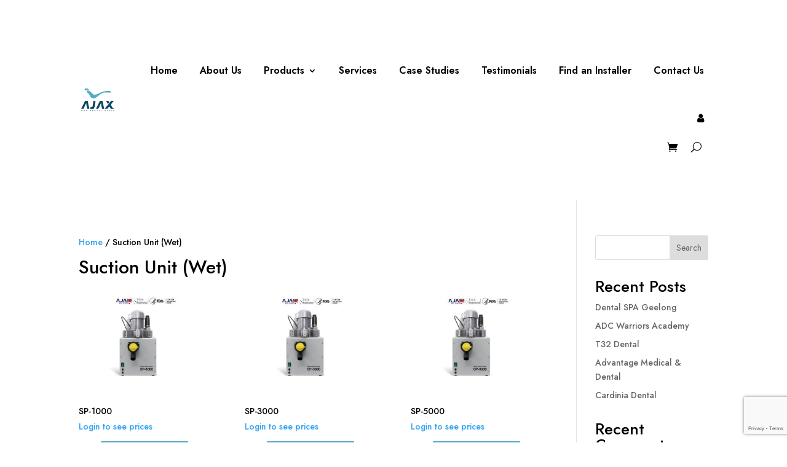

--- FILE ---
content_type: text/html; charset=utf-8
request_url: https://www.google.com/recaptcha/api2/anchor?ar=1&k=6Lcxdl4hAAAAAEX4e0OMb8BmsW1HuIc1C0jmq-I7&co=aHR0cHM6Ly93d3cuYWpheGRlbnQuY29tLmF1OjQ0Mw..&hl=en&v=naPR4A6FAh-yZLuCX253WaZq&size=invisible&anchor-ms=20000&execute-ms=15000&cb=i093yg77geaz
body_size: 44993
content:
<!DOCTYPE HTML><html dir="ltr" lang="en"><head><meta http-equiv="Content-Type" content="text/html; charset=UTF-8">
<meta http-equiv="X-UA-Compatible" content="IE=edge">
<title>reCAPTCHA</title>
<style type="text/css">
/* cyrillic-ext */
@font-face {
  font-family: 'Roboto';
  font-style: normal;
  font-weight: 400;
  src: url(//fonts.gstatic.com/s/roboto/v18/KFOmCnqEu92Fr1Mu72xKKTU1Kvnz.woff2) format('woff2');
  unicode-range: U+0460-052F, U+1C80-1C8A, U+20B4, U+2DE0-2DFF, U+A640-A69F, U+FE2E-FE2F;
}
/* cyrillic */
@font-face {
  font-family: 'Roboto';
  font-style: normal;
  font-weight: 400;
  src: url(//fonts.gstatic.com/s/roboto/v18/KFOmCnqEu92Fr1Mu5mxKKTU1Kvnz.woff2) format('woff2');
  unicode-range: U+0301, U+0400-045F, U+0490-0491, U+04B0-04B1, U+2116;
}
/* greek-ext */
@font-face {
  font-family: 'Roboto';
  font-style: normal;
  font-weight: 400;
  src: url(//fonts.gstatic.com/s/roboto/v18/KFOmCnqEu92Fr1Mu7mxKKTU1Kvnz.woff2) format('woff2');
  unicode-range: U+1F00-1FFF;
}
/* greek */
@font-face {
  font-family: 'Roboto';
  font-style: normal;
  font-weight: 400;
  src: url(//fonts.gstatic.com/s/roboto/v18/KFOmCnqEu92Fr1Mu4WxKKTU1Kvnz.woff2) format('woff2');
  unicode-range: U+0370-0377, U+037A-037F, U+0384-038A, U+038C, U+038E-03A1, U+03A3-03FF;
}
/* vietnamese */
@font-face {
  font-family: 'Roboto';
  font-style: normal;
  font-weight: 400;
  src: url(//fonts.gstatic.com/s/roboto/v18/KFOmCnqEu92Fr1Mu7WxKKTU1Kvnz.woff2) format('woff2');
  unicode-range: U+0102-0103, U+0110-0111, U+0128-0129, U+0168-0169, U+01A0-01A1, U+01AF-01B0, U+0300-0301, U+0303-0304, U+0308-0309, U+0323, U+0329, U+1EA0-1EF9, U+20AB;
}
/* latin-ext */
@font-face {
  font-family: 'Roboto';
  font-style: normal;
  font-weight: 400;
  src: url(//fonts.gstatic.com/s/roboto/v18/KFOmCnqEu92Fr1Mu7GxKKTU1Kvnz.woff2) format('woff2');
  unicode-range: U+0100-02BA, U+02BD-02C5, U+02C7-02CC, U+02CE-02D7, U+02DD-02FF, U+0304, U+0308, U+0329, U+1D00-1DBF, U+1E00-1E9F, U+1EF2-1EFF, U+2020, U+20A0-20AB, U+20AD-20C0, U+2113, U+2C60-2C7F, U+A720-A7FF;
}
/* latin */
@font-face {
  font-family: 'Roboto';
  font-style: normal;
  font-weight: 400;
  src: url(//fonts.gstatic.com/s/roboto/v18/KFOmCnqEu92Fr1Mu4mxKKTU1Kg.woff2) format('woff2');
  unicode-range: U+0000-00FF, U+0131, U+0152-0153, U+02BB-02BC, U+02C6, U+02DA, U+02DC, U+0304, U+0308, U+0329, U+2000-206F, U+20AC, U+2122, U+2191, U+2193, U+2212, U+2215, U+FEFF, U+FFFD;
}
/* cyrillic-ext */
@font-face {
  font-family: 'Roboto';
  font-style: normal;
  font-weight: 500;
  src: url(//fonts.gstatic.com/s/roboto/v18/KFOlCnqEu92Fr1MmEU9fCRc4AMP6lbBP.woff2) format('woff2');
  unicode-range: U+0460-052F, U+1C80-1C8A, U+20B4, U+2DE0-2DFF, U+A640-A69F, U+FE2E-FE2F;
}
/* cyrillic */
@font-face {
  font-family: 'Roboto';
  font-style: normal;
  font-weight: 500;
  src: url(//fonts.gstatic.com/s/roboto/v18/KFOlCnqEu92Fr1MmEU9fABc4AMP6lbBP.woff2) format('woff2');
  unicode-range: U+0301, U+0400-045F, U+0490-0491, U+04B0-04B1, U+2116;
}
/* greek-ext */
@font-face {
  font-family: 'Roboto';
  font-style: normal;
  font-weight: 500;
  src: url(//fonts.gstatic.com/s/roboto/v18/KFOlCnqEu92Fr1MmEU9fCBc4AMP6lbBP.woff2) format('woff2');
  unicode-range: U+1F00-1FFF;
}
/* greek */
@font-face {
  font-family: 'Roboto';
  font-style: normal;
  font-weight: 500;
  src: url(//fonts.gstatic.com/s/roboto/v18/KFOlCnqEu92Fr1MmEU9fBxc4AMP6lbBP.woff2) format('woff2');
  unicode-range: U+0370-0377, U+037A-037F, U+0384-038A, U+038C, U+038E-03A1, U+03A3-03FF;
}
/* vietnamese */
@font-face {
  font-family: 'Roboto';
  font-style: normal;
  font-weight: 500;
  src: url(//fonts.gstatic.com/s/roboto/v18/KFOlCnqEu92Fr1MmEU9fCxc4AMP6lbBP.woff2) format('woff2');
  unicode-range: U+0102-0103, U+0110-0111, U+0128-0129, U+0168-0169, U+01A0-01A1, U+01AF-01B0, U+0300-0301, U+0303-0304, U+0308-0309, U+0323, U+0329, U+1EA0-1EF9, U+20AB;
}
/* latin-ext */
@font-face {
  font-family: 'Roboto';
  font-style: normal;
  font-weight: 500;
  src: url(//fonts.gstatic.com/s/roboto/v18/KFOlCnqEu92Fr1MmEU9fChc4AMP6lbBP.woff2) format('woff2');
  unicode-range: U+0100-02BA, U+02BD-02C5, U+02C7-02CC, U+02CE-02D7, U+02DD-02FF, U+0304, U+0308, U+0329, U+1D00-1DBF, U+1E00-1E9F, U+1EF2-1EFF, U+2020, U+20A0-20AB, U+20AD-20C0, U+2113, U+2C60-2C7F, U+A720-A7FF;
}
/* latin */
@font-face {
  font-family: 'Roboto';
  font-style: normal;
  font-weight: 500;
  src: url(//fonts.gstatic.com/s/roboto/v18/KFOlCnqEu92Fr1MmEU9fBBc4AMP6lQ.woff2) format('woff2');
  unicode-range: U+0000-00FF, U+0131, U+0152-0153, U+02BB-02BC, U+02C6, U+02DA, U+02DC, U+0304, U+0308, U+0329, U+2000-206F, U+20AC, U+2122, U+2191, U+2193, U+2212, U+2215, U+FEFF, U+FFFD;
}
/* cyrillic-ext */
@font-face {
  font-family: 'Roboto';
  font-style: normal;
  font-weight: 900;
  src: url(//fonts.gstatic.com/s/roboto/v18/KFOlCnqEu92Fr1MmYUtfCRc4AMP6lbBP.woff2) format('woff2');
  unicode-range: U+0460-052F, U+1C80-1C8A, U+20B4, U+2DE0-2DFF, U+A640-A69F, U+FE2E-FE2F;
}
/* cyrillic */
@font-face {
  font-family: 'Roboto';
  font-style: normal;
  font-weight: 900;
  src: url(//fonts.gstatic.com/s/roboto/v18/KFOlCnqEu92Fr1MmYUtfABc4AMP6lbBP.woff2) format('woff2');
  unicode-range: U+0301, U+0400-045F, U+0490-0491, U+04B0-04B1, U+2116;
}
/* greek-ext */
@font-face {
  font-family: 'Roboto';
  font-style: normal;
  font-weight: 900;
  src: url(//fonts.gstatic.com/s/roboto/v18/KFOlCnqEu92Fr1MmYUtfCBc4AMP6lbBP.woff2) format('woff2');
  unicode-range: U+1F00-1FFF;
}
/* greek */
@font-face {
  font-family: 'Roboto';
  font-style: normal;
  font-weight: 900;
  src: url(//fonts.gstatic.com/s/roboto/v18/KFOlCnqEu92Fr1MmYUtfBxc4AMP6lbBP.woff2) format('woff2');
  unicode-range: U+0370-0377, U+037A-037F, U+0384-038A, U+038C, U+038E-03A1, U+03A3-03FF;
}
/* vietnamese */
@font-face {
  font-family: 'Roboto';
  font-style: normal;
  font-weight: 900;
  src: url(//fonts.gstatic.com/s/roboto/v18/KFOlCnqEu92Fr1MmYUtfCxc4AMP6lbBP.woff2) format('woff2');
  unicode-range: U+0102-0103, U+0110-0111, U+0128-0129, U+0168-0169, U+01A0-01A1, U+01AF-01B0, U+0300-0301, U+0303-0304, U+0308-0309, U+0323, U+0329, U+1EA0-1EF9, U+20AB;
}
/* latin-ext */
@font-face {
  font-family: 'Roboto';
  font-style: normal;
  font-weight: 900;
  src: url(//fonts.gstatic.com/s/roboto/v18/KFOlCnqEu92Fr1MmYUtfChc4AMP6lbBP.woff2) format('woff2');
  unicode-range: U+0100-02BA, U+02BD-02C5, U+02C7-02CC, U+02CE-02D7, U+02DD-02FF, U+0304, U+0308, U+0329, U+1D00-1DBF, U+1E00-1E9F, U+1EF2-1EFF, U+2020, U+20A0-20AB, U+20AD-20C0, U+2113, U+2C60-2C7F, U+A720-A7FF;
}
/* latin */
@font-face {
  font-family: 'Roboto';
  font-style: normal;
  font-weight: 900;
  src: url(//fonts.gstatic.com/s/roboto/v18/KFOlCnqEu92Fr1MmYUtfBBc4AMP6lQ.woff2) format('woff2');
  unicode-range: U+0000-00FF, U+0131, U+0152-0153, U+02BB-02BC, U+02C6, U+02DA, U+02DC, U+0304, U+0308, U+0329, U+2000-206F, U+20AC, U+2122, U+2191, U+2193, U+2212, U+2215, U+FEFF, U+FFFD;
}

</style>
<link rel="stylesheet" type="text/css" href="https://www.gstatic.com/recaptcha/releases/naPR4A6FAh-yZLuCX253WaZq/styles__ltr.css">
<script nonce="FOrEPcpvdSPTjc5wkIB8Fw" type="text/javascript">window['__recaptcha_api'] = 'https://www.google.com/recaptcha/api2/';</script>
<script type="text/javascript" src="https://www.gstatic.com/recaptcha/releases/naPR4A6FAh-yZLuCX253WaZq/recaptcha__en.js" nonce="FOrEPcpvdSPTjc5wkIB8Fw">
      
    </script></head>
<body><div id="rc-anchor-alert" class="rc-anchor-alert"></div>
<input type="hidden" id="recaptcha-token" value="[base64]">
<script type="text/javascript" nonce="FOrEPcpvdSPTjc5wkIB8Fw">
      recaptcha.anchor.Main.init("[\x22ainput\x22,[\x22bgdata\x22,\x22\x22,\[base64]/cFtiKytdPWs6KGs8MjA0OD9wW2IrK109az4+NnwxOTI6KChrJjY0NTEyKT09NTUyOTYmJnIrMTxXLmxlbmd0aCYmKFcuY2hhckNvZGVBdChyKzEpJjY0NTEyKT09NTYzMjA/[base64]/[base64]/[base64]/[base64]/[base64]/[base64]/[base64]/[base64]/[base64]/[base64]/[base64]/[base64]/[base64]/[base64]\x22,\[base64]\x22,\[base64]/wpIxw6fDgMK3WArDrhPCnT7Cj8OGasO/TcKhGsOYZ8OhEMKaOjZ9XAHCosKZD8OQwqAlLhIROcOxwqh/GcO1NcOXOsKlwpvDt8O0wo8gVcOaDyrClhbDpkHCjlrCvEdnwqUSSX46TMKqwpjDqWfDlg8Jw5fCpHrDqMOye8Klwodpwo/DlsKlwqodwoPCvsKiw5xlw4Z2wobDq8O0w5/CkwXDswrCi8O3SSTCnMKPGsOwwqHCg0bDkcKIw65Db8Ksw4gtE8OJesKlwpYYHsK0w7PDm8OPSijCuE7Dv0Y8wpoOS1tAEQTDuUHCrcOoCx5lw5EcwrNfw6vDq8KJw4caCMK+w55pwrQ7wrfCoR/DqlnCrMK4w5nDi0/CjsOOwoDCuyPCk8OtV8K2EyrChTrCr0nDtMOCIVpbwpvDv8Oew7ZMWTdewoPDj0PDgMKJQTrCpMOWw4vCuMKEwrvCs8KlwqsYwpjCslvClhvCs0DDvcKZDArDgsKTFMOuQMOABUllw5DCqV3DkAA1w5zCgsObwotPPcKRCzB/M8Kiw4U+wpzCssOJEsKCVQp1wq7DtX3DvmkcNDfDtMO8wo5vw6VCwq/[base64]/[base64]/DvsO+wp1TBcKZwpEbG8Kgbgdmw47Cs8Otwr/DrhA3c290Q8KgwoLDuDZkw60HXcORwqVwTMKMw43DoWhtwpcDwqJHwpA+wp/CjHvCkMK0Ji/Cu0/DhsOfCErCnsKwehPCgMOGZ04Ew6vCqHTDtMOASMKSSy7Do8Kiw4nDi8K2wr3DklsdXlZ6GsKHPm97woN+csOiwpVJOHZ+w67CjzMkCxpxw57DrsO/JMOMw7duw54pw6wXwpDDt1xFehF7KglENnPDuMOjYBUgCH7Dh17DsDXDjsOpDV8fGBACa8K1wqrDrn0KGzA8w6jCjsK+AsOLw5UiV8OPAXUoP3TCjMKEFmvDjyA5FMKQw4/Cq8KaJsKeK8OmBzjDhsOGwrLDiznDlUpDTcK6wr/CrMOawqFxw7A2w63CtlHDuh1bP8OhwoTCvsKjKDFRVMOuw6pNw7vDiwnCl8KReHEkw4oQwpxKdsKtXykDZ8OBfcODw5zCmys0woIewpXDt1IvwrQ/w4/DisKbQsKlwqzDhypkw45lECw8w7XDg8KmwrDDosKra2DDknvCv8KqTjsdL1HDh8KsEsOuWy1SJzw+PFXDg8O+NVc0CnFYwoTDrRzDusKSw48Hw5bCiXAMwoUOwqJZcUvDhcO5JcOPwqfCtsKsVMK/dcOwbhdJFxVJNmlvwr7CsEPCkFsMYwDDssKmF0/Dn8KsTlDCpi8MU8KNYyvDnMKDwo/CrERVXsOJVcKpwphIwpnCgMOtOhwfwrjCvMOMwpoUZGHCvcKRw4prw63CqMOTOMOsDTpawoTCsMORw6NUwpnCmnPDtTkOUsKwwpxiGkwMQ8KWRsOzw5TDjcODw5rCucK1w4hpw4bCm8OWI8KeBsOnV0HDt8ONw74fwogPwoxAcB/DoGrCmTwnYsKfMW/Cm8KCdsKlHX7Dh8O5QcOXA0rCvcORJBHCr0zCq8OmTcKBKjLCh8KDbGZNLUleAcOOexVJw6JodMK2w5B8w5LCnyIQwrLCi8KIw53DqsKDHcOediAPHRUvKRjDpsO9Ik5YFsKjKFvCqMOPw7fDpnA2wr/ClsOvX3UBwrVDDsKRe8K4dgnCnsOewo45DUvDrcKSL8Kzw5N5w4zDgUzDoEDDpkdQwqItwqLCisKvwopPKSrDs8Oewo/CpRoqw6nCuMKIR8OCwoXDlx7DlMK7wqDCl8Klw7/DlsOewrnCkXLDgcOww6B2TSJnwoDClcOywrHDvyswEyPChVNme8KTBcOIw7TDusKAwoNbwoFMJcOnWQbCvB7DgF/CrsKmPMOFw59vHMO2asOYwpLCicO1MMOCTcKAw6bCgW8SNsKYRh7ClHjDnVTDlWYqw7syL3/[base64]/[base64]/[base64]/[base64]/w5/DvcKCPMOTwrVzTSwow6dNHTZJwpcUJMKJCiUtwqvDi8KuwrQwdsKwZcOmw4HCocKDwqwgwpHDicK5XsK/wqTDvznCsioXUsOxMR3CtiHClVo7YFvCksKqwoEYw69/UsKeby7ClsOtw4TDl8O9QEjDssOUwoNDwpZxFUE3GsOgehVawq/CuMOabzwuGmFaAMKlQcO2ECzCmx8xaMOiNsO+Z20Dw7/DmcKxVMOcw5xjXEXDqU0sfk7DmMOSwr3DuAnCvlrDmBrChsKuSDErQMKHfSBswrYpwpbCl8ObF8KdH8KOIipwwqnCpFUMMcK6woDCn8KdOMK4wo3DgsOPHC4iNsO+QcOvw7bCtynCksOwbDLCqsOKG3rDjcOdQRgLwrZ9wrwIwqDCmnXDt8Oew59vc8OBOsKObcK/[base64]/c8OydcOVw6fDo8OMw4phwqvDkcOvworDsl8EwrsKw4fDhyLCpl/Dgl7CjlDDksOww5HDvcKJWFppwpkkw6XDrUPCk8KAwpzDqwdGDWHDocOAZFUHCMKsQQBUwqTDtjjDlcKpL2/DpcOEBMOZwpbCtsObw47DjsKUwrfDl28dw7h5f8Knw40Zwr9kwoHCuQHDhcOeaSvCmcOBb3bDrMOEaiJbLsOTRcKPwr7Cu8ONw5fDn106A3vDg8KAw6RIwrvDlhnCucKdw4vDm8KrwqMqw5bDhsKWAwnDjAIaLx/DvjJ3w79zHX/DmRvCrcOpZRXCvsKlwpEGMw5GBMOKCcOIw5TCh8KvwozCkHMvcGjCn8O4IMKhwohgZHvCs8KVwrbDuD9rWxXCvsOYWcKfwovCmC5DwpVNwoDCpcO0WcOzw5vDm2PCmSVfw6/[base64]/[base64]/CusKsMsKkwofDoUAVwr1jd2XCgsKYw74iwrd8d0Rnw6LDvBh9wphUwqnDqQYLBRV/w508wpLCnFdJw7dxw4vCtE7Do8OyP8Oaw6nDlMKHUcOcw481HsK4wqRKw7cDw6XDq8KcJnZuw6rCgsO5wqdIw6fCqRvCgMKROBjDriFDwoTCmcKqw6xKw7dERMK/[base64]/ClcKPw6rCnsOlaktbfsKNQnk8wo9RacKIBsO4fsKlwrR4w4bDkcKmwotdw6ZtHsKJw4jCiXjDrg9/[base64]/CmMKlQgnDjRYGwqBLTBhBw43DrC3Ci0pyM3caw7zDgRsbw65Cw5Ymw65EHsOhwr7DvHrDrsOww5jDr8Orw5VMC8OxwowFw4AEwqoFWMO6LcO1w6LDgMK4w6bDhHjCkMOMw53DosKMw513UFM6woTCq2HDjcK/XHtFZ8OsbgJEw7vDpMO9w5bDijFnwp8hw79LwpnDpsKAP04uw5fDmMO5WMOTw6FrCgHCpcOnSjExw6wiaMKQwr3DhxjCg0vCmMKZKU7DrcO0w6bDucOyc2/[base64]/[base64]/Cu8KdwpZJI8OifHHCl8KWI8K4JlctY8KjPwshISMyw5vDq8O/[base64]/Co8KCw4VkZElmwp/DgcONLsOUOcKNLcKiwrgiCUoxaztpVGrDshXDhn/Cq8KnwrvCkk/DtsOYX8OPX8OcKQ4pwp8+OFMpwqASw67CjcOdwr5dGEbCvcOBwr7ClmPDh8OQwrwebsOgw5heJcOHOgzCgS4ZwrRdeR/DmmTCqFnCqcO7FMOYOGzDhsK8wqrDqnYFw43Cj8OWw4XCvsO1dsKLdnF+SMKAw6JcLw7Cl2PDjkLDvcOvJF0YwrMVcls3AMKuwq3CqMKvNmDDi3E0GTEoAk3Do1gjNDLDllfDrRR+BXzCtMOewrnCrsK6wprCh0FHw7HCqcK4wrsrWcOeRsKaw4Y5wpR7wo/DisOpwrl+Kw10ecK5fwwzw6J/wrh5QDYPc0vCh2LDuMKWwr1gGDYQwpvCj8Onw4oxw4nCqMOMwpA5ecOLRlnDqSobd2jDoS3DjMOfwodSwqANfHRywpHCukdte1UGacOpw4zCkhjDhsONW8OkTyEqWWXCtlnClsOAw5XCqxLCjcK5OsK+w5kbwrjDhMOKw5IDMMO9AMK/wrbClBc1LyTDjSLCrFPCj8KKZMOTAiwrw7BQOFzChcKpMMKAw4UAwos1wqY2wpLDkMKXwpDDgHs/EmjCicOAw53DscONwofDgituwrpSw4PDvVbCksOHY8KRwpXDhsOEcMKyXWUREsO1wrTDugrDkMOPaMKpw411wqs/[base64]/DpVY4wothwp5HZcOBwozCmTIOwqVRGTBPwofCtkbDlMKLcMK1w6LDlQ4pVmfDpWFWSmbDjEhaw5I/[base64]/DiMKSKcODKUlGwpDDkDrCo8Ojw4ppw6sFe8Ktw61tw79WwoTDkMOAwpQeL1VIw67CkMKdecKeTA/DmBNwwqHCj8KEw6sZFltdwobDrsKrKU9EwpXDlMO6bsO+w4DCjWQhZx7DoMOlf8Ktw67DqSXCiMKmwqfClMOMXVNxdcOCwpopwoDCg8K/[base64]/DoMKOZBwHw559ScOcCB3DssKSTQrDsGIzC8KiN8KMXMKfw69Dw4YFw7hWw59ROkZdaxPCkCA1w4bDgsO5dC7DllvDrsOnwpN8woDDh1bDsMO/GMKmP1krGsOJV8KFIiDDu0rDu1ZWS8KHw6fDmsKswqfDjCnDnMOrw43DuGTCqgBrw5wkw70/wo9Bw5zDgMKgw6PDu8OHw44ibRsAemXCsMOCwowJEMKlVmEVw5gcw6HDosKBwqUww7ZAwpzCpsO+w5LCgcO+w5ZhBwzDhAzCkUATwo0Dwr9Aw4TDlhs/wqsiFMK7dcOtw7/[base64]/DokLCsMKOTAHDpMK2fyfDmsOzGirCm3nDiU8kccKiw6Q6w4vDlnfCvsOrwofDusKbNsO6wrtuwqLDl8OLwp9Dw6fCpsKrccOrw4YIX8O5XgY+w5/DgMK8wocHEnnDgmLCpSk+WGVbwovCucOPwoTClMKcScKUw4bDsmxlMMO9woY5worCmMK6NwjClsKJw7TCjXUHw6rCj0Rywo8LNMKnw6h/OcOPU8KMJ8OSPcOqwpvDpAXDt8OLA20cGnXDsMKSYsKiTWIjbUMUwpMNw7VcVsKawpweQ08gJMOaUcKNw5HDqyjCkcKNwrjCtQDDmyzDrsKRDsOewrFOHsKmcMKrZTLDvcONwpPDh0QGwpDDpMKBAmHCpsK0w5XCmS/DosO3VXs5wpAaKsOrw5IKw43Dn2XDnXctJMOqwr57YMKPeWTDsztrw7TCucKgEsKMwrXCg0/DvcOqAS/CnjrDgsO+EMOYWsOkwq/DuMKCJsOpwqrCt8KSw4LCgUTDpMOqFXxSTUbCh0d6wqVkwrIyw5TCpUpRIcK+TMO1CcOQwogARsO3wpjClcKzZzbDrMKuw4w6OMKbPG5mwow2RcO/FRBGbwQbwroLGCFAdcKUUsOFWsKiwpTDl8OXw6Z9w7Y5bcKwwohkTF0twpjDj24HG8O5SlEPwrnDscKpw6N9w43CocKUecOdwq7Dl0/CksK4M8KQw7/[base64]/DjRFzw54SMsOewo1vw7JELMOfW2YpcHsYCsOFb0odK8OMw4ciDzTCnH3DpCknVW85w7fCqsO7fcKxw7U9B8KDwqR1KDDCtRXCp2ZMwp5Vw5PCjwXCi8KLw6vDtCvChmzDrAYLLcKwecKCwoZ/R0HDv8KvKcOcwpzCjzECw6TDosKMVXNSwqEncsKIw5FUw5HDuQHDulLDj3/CmB1nw4QYCj/CkkDCmcKZw7hMRhLDgsKPaRsJwprDmsKMwoDDoxdQMMKDwqtOw5gOPMONdMOoRsKyw4MIN8OCX8O1ZsOSwrvCoMOMaC4KdB5zAQtjw6c4wrHDh8KMZsObSVbDmcKWYl05WMOCWsOvw73CqcKWRh56w6vClgjCmHTDpsOTw5/DrAhEw7d8MBDCmEjDq8KnwohcLAMIJTnDhXXCryvCm8KcZcKxw4nDkicywqfDlMOYX8K/SMO/w5F4S8OQPUYtCsOwwqRcEXhvJMOvw71bSn1Vw6XCpUI+w5nCqcKGMMOSFiPDoyxgZTvDvkBAZcO/[base64]/CpzNfQn80w4rCg8KvKMK/FCsowr/[base64]/Dj8ewo9gRVHDoMOJDcK1K8OGYMKCworDqcO+KEh/[base64]/[base64]/DjgUAKwcOwrciMg58UDLCnMOZFMK2PFFpKGXDisKZJwTDtsK/[base64]/CqsOabsOrwpzDncK+wrgCH8OKesOVw7nDpx/Cs8O8wrnCuRDDkSoUbMOmQ8OMVsKaw5g2wo3DhicVNMO3w4HCuHUeF8KKwqDCv8OfYMK/w6/[base64]/DtBUnw7YJQcOMwr/DgFPDg8K/w5QVw4HClcKPJhHCosO3wrHDp2c9CWrCjsO4wo14CGtZasOKw7/[base64]/Dtn8Nwo3Dp8K5w4F3ACjDvBQ/wq9DwoPCuhlDAsK7SWwiwpBYEMOdw6o6w7XCjUUFwqLDrMO+HCPCrA3DrFoxwoVmNsKawpokwq3Cp8Orw7jCqCAbbsKSV8OWHyvChgPDkMKgwo5GScObw4cpe8Ozw7lcwoJ0fsKYD1XCjFLCqMKyYzcLw4htKibCv15hwprDjsKRYcK6RMKvOcKMw4/DjMKTwqJVw4BRHwLDnW4iTGRvw7phSsK5wrQGwrfDliIaJcKPICRbVsOMwqjDqgZgw4NIIlfCtnfCkUjClzXCocKBL8Omw7MJOWNLwppQwq1gwrtkT3TClMORXz/[base64]/[base64]/Dj3zCtwBtCC84wrZ/Al/DoGg6FcKhwqMhacKqw6xowrt5w5nCicKgwr/DizzDqxPCsClQw7dywqTDkMOCw77ClAItwqnDmk/CvcK4w44+w5XCukzCrE5LdXQlOhHCocKSwrRWwr/DoTzDocOewqpGw5DDmMK9K8KDAcOVPBbCrHEIw4fCr8Ozwo/DvsOqMsOuOz0zw7F7F2bDrMOpw7VAw4zDgGvDki3CgcObWsOEw5tFw7R2W0LCiljDmQRnXkHCqmfDtMOBACTDiUsgw5/CnsOIw5jCk1B/w6xhK0/CpwVJw4zDkcOvOcO3fwE1CQPCmAXCr8KjwofDrcOyw4PDssOAw5Anw43CnMKjRCQBw48SwoXCuCvDk8Okw6NUfcOBw64bCsKyw4B2w6AMIEDDkMKtAcO3ZMKDwrnDscOSw6pbVEQKw6/Di2VBaVrCi8OuOwpfwpfDgsK/w7IYRcO2ND5sNcKnKsO+wo3Cj8K3AcKqwoDDn8KxasKsP8OsRXF4w6QSUCEeX8OXInxpNCzDpcK7w5woXGl5G8KLw5/CpwspKRJyF8K6w7jCocOnwoHDosKCMMOlw7fDp8KddGjCpsOGw7rCg8KVwoBKIcOJwr7CjivDgx3CgMKew5nChnvCuHYuWl4qw4xHJMO0ecObw4t9w4Ntwq/[base64]/CtE/DssO5c1A3KcKODcK2HB4resOuL8OCY8K2McKHCAgfJHguXMOOGgcXfGLDvUxbw69xfzxrU8ObQmXCm3VTw612w79HbXVtw6PDhMKuY3d5wpRQw7Vxw6fDjwLDiUbDnsKDfjXCuWTCvMO8PMKpw58IfMKbIhzDmcOCw4DDnUHCqnjDp3k1wq/ClFnDi8OkYsOVDyNKN0zCnsOUwo5nw7I8w7FLw5XDtsK2QsO2cMKcwrJRdg8BdMO4SlcHwqwDQkEEwocywqtrUQxEBR1hwqTDuyPDiVPDpMOCwpE1w4TCnD3Dh8OiVibCpXFfwqDCgjBnJRHDjwkYw5zDjk0lwqTCu8Osw4PDjALCpBfCgntbOkMdw7/CkBJHwqrCnsOnwqPDllE/wqIJSgTCjTlhwoDDucOwNjzCv8OtbCHCqjTCl8O4w5jCkMKuwq7Dv8OlEkDCmMKveAUzIMKGwozDoz82HGdQWcKhIMOnZEHCkifCs8OVQ37CgsKDHsKlfcKQwpo/[base64]/Csh3CsDwsw6fCgVUYeyvDnloEw6zCqU7DvjIgXiLDpglhC8KQw6kTKE3Cv8OQM8OkwoDCrcKYwrXCmMOpwoszwqNjwrnCmSRxGWtqAMK5wpcKw7N7wqwxwoDCn8ObXsKmCcOPXH5TVlQ0wqlUN8KPOsOfTsO3w4guw7sAw6/CqAx5e8OSw57DusOBwq4EwpHCuHjDhMO3RsKnHnoSb1jCmMK1w5XDvsKIw5TDsQjCgmROwo4UYsKWwozDiAzCucKfNcKPeCzDrcOdIU5GwrzCr8K0f1LDhDNhwqrCjGc+AChLBUA7wrJ/cG1fw5XCtldVLljCnEzDs8Ogw7lkwrDDnsK0RcOQwrU6wpvCgy1/[base64]/CvVBRJ3FwwqzCuDHDtMKzw73CtRfCqcOANh/CsXkqw5Ngw7PCs2DDmcOEw5PCpMKQMnEKDMO7W0oxw4vDlsOSWCYPw4A3wrTCv8KvWkcTI8O2wr5FCsOQOCsNw4LDjsOJwrBRScOFTcKnwqE0wqkDfMOkw7Mxw57DhMOKGUrDr8O9w6Rkw4pLwpTCuMKYCG9HWcO5BcKtV1vDnwbDmsK6woVZwrxbwrDDnEI4bS/Ct8KpwqfDvcKcw6bCoT9tGX8aw5cDw7zCoF9TIWXCo1/DmsOZw57DshLDg8OgJ2/DisKGShXDksOgw7knJcOKwrTDjRDDt8OjPcOTccO5w4vCkkHCscKXHcOVw5zDtVRhwpFwL8OSwqvCgRknwqYXwrbCi3LDryIvw6HChnPCgR8CCcOxFxLCv1ZIOsKBIkMfCMKcOMKiTi3CkwbClMO4fXQFw6xwwphEAcKew6/Dt8KaF0PDlMONw6kCw7V3wrl4RErCuMOVwrpdwpvDtDzDox/CncOqecKMVDsmfXZLw6bDnyw3wofDnMK2woDDtRQTNg3Cl8KgHMKuwpoRRENYaMOnB8OnLAR/fl3DkcOeS3RQwoIbwrEJPcKjw7bDqcO9NcOHw50qZsOgwqTCr0LDihFJF3l6DsOWw5c7w5xXZ3M2w5PCtErCtsOeEcOYfTnCg8Olw5kAwpNMXcOgHy/DkHLCiMKfwpQNXcO6YEMQwoLCnsOaw6oew7jCssKiCsO2LCV5wrJBGSt1w417wpbCqiXDqHDClcKUwoDCocK/VGnCn8K5bFkXw73CuBlQwocRawV4w6TDpsKRw6TDs8KxXMKOwpDChsKkfMObecKzFMKKwox/F8OpFMOMKsKrOjvCqnXCjGjDocOdPQDDusK0el/DkMO4FcKResKsIsOjwrjDnh7Cu8OfwqtEOsKYWMOnQVo8cMOHw7XClsK2wqMAwqXDjmTCk8O5CHTDr8KEWAB5wrbDrcObwoY8wqfDhRLCv8OTw6FlwqrCssK/OsKvw5E/YBEgI0jDrcKYM8KNwrbCpFbDg8KRwqHCpsK/[base64]/[base64]/DtWTCjGlkwrbDmsOuwp3Dtl3DkcO8wqzCnsOdC8K8FcK0bcKJwrLDusOPXcKrwqbChsOcwrIPSiDDhlPDkmdlw7BHDcOBwqBVJ8OGw5crcsK/IMO8w7UkwrxoRivCp8KpSBrDvBzCszTCjMKsMMO0wqAIwq/DqzlmGh8Fw6FEwpMgRsK3REzCsEZEcDDDqcKNw509e8KsZMOgwrw8T8O+w6h7H3sTwrDDvMKuHF/DtsOuwoLDmsK2XSd7w5VjVzctAyHDmhVuVH9LwqnDp2YVc0ZwFMOYwoXDk8OfwqLDg1g5DizCpMKVPsKCPcOAwojCuzErwqYvWlXCnkYUwq7DmyYEw6LCjhDCmcO/D8OBw75DwoFIw50vw5FMwqcZwqHDrxY/UcOocMO1WxTChDvDkTEjBWcZwoEBwpIfw6huwr80w6LCtcOCSMKbwojDqDFVw6U3wqbClSItwrBXw7bCrMOXOBfChj1qN8OHwr5aw5YVwr3CvVnDoMO3w6gQGwRbwqsww4lawogxKFhswpjCrMKjFMOKw6/Cl0BMwqZ/bSVZw6DCucK0w5Nhw6TDsx4Pw7bDrAxIT8OXfMOiw7zCkWlRwq/DqCwSAF7CrAkMw584w5jDgTlYwpsrHw7Cl8KhwqbCulHDgsObwr8BTcKhTsK4aRMVwrHDpy7Cm8KcUjhRRTE1Rx/CgAZ6elI8w50+Vx4JTsKKwq5ywqvCuMKPw4fCjsKBKxoZwrDDg8OBI0wZw5TDvUJNbcKNOnRoaxPDr8Oaw5fCksORCsOVIk1ywrIDDynDncODBzjClsKiQ8OzLnLDjcK2JQNcMsOZfTXCqMOWasOMw7rCjjMJw4vDkH4mKcOFBcO4EXc0w6/DsDRnw58+Oi5sGFgEO8KMTGBnw4Ytw5PDslBsc1fCqGPClcOmcWQAw6ZJwoZEb8OFH0Zfw6XDtcKZwr0Qw5XDtyLDqMOPIUkZVShOw5I5ZMOkw6/Dsl5kw6bCiwFXWhPCg8KiwrfCmMOqw5s1woXDrjpJw5zCo8OCM8O/woMSwpjCmQbDj8OzFTVCGcKNwoY2SHIRw5Qxa3xDG8OkOMK2woPDs8KvVzA5eSY/I8KTw4MdwotDMnHCvywqw4vDmTYMw6g7w5TCgAY4e2fCisO8w55EdcOUwprDj3zCkcOJw6jDpMK5Q8OQw5fCgHpiwpRkVMK+w47DpsOdQVoaw5PCh3LCo8KsRiDDsMOrw7TDqMKEwpbCnivCgcKVwpnCmGgTRExTeC1cPsKtJHkzaxhkOQ7CsG/DsUVsw6rDsA8hJcORw5AAwqXCqhvDjTzCucKDwrl5CWE0VsO0cgLCjMOxHwPDu8Oxw5ZIwpYILMO1w5hMRcOodA5TWMKMwrXCqTUiw5vCuQ3Dr0PCh2nChsONwqRiw4jCn1XDrgxuw7Qhwo7DhsK5wrMSRm/Dj8KiW392HV0cw612YErDpsOHZsK/WGpkwoA/wppoZsOKTcKRw7/CkMKJw5/DoggaccKsSVDCqmx4Kys2w5VBSUhVccKSBTpcaVsTdkVSFQIXSMKoLxd/[base64]/[base64]/DhsOIwoTDp3wrw6XDuWseBlhJwr9lfMKwwr/CgC/[base64]/DvT8/[base64]/woszGMOswp1YZl1Mwq7DucOAMsK9wrXDv8KiIsKmEAjDvcOIwrRvw4fDt8KKw7DCqsKib8OcUVgzw6A/X8KiWMOTRSMOwrYuET/CqBcyFQgWwp/CtMOmwrFdw6vCiMOfHhzDsX/ClMKJE8Kuw4vChHHCucK8OcOlI8O8SVprw6YYZMKeVMORLsKSw7/DgC7Cs8KPw6VpK8OMOh/CoXwFwrMrZMOdNSgUYsO2woB9Uk/[base64]/F8KnWMK9QVBnMXPDnsKRwqDDk8K/fcO0w7fCrgQ4wpnDgcKcQsKGwrdJwp/ChTYEwobCvcOTVMO8OsK2wo/[base64]/CnFUpw55dSsK5w719R24rwqfDjXlvQR7Dni/CtsOkQ2hdw6jChiPDtGMxw4l7wonCmMOSwqZFRsK5PsKGVcOVw74lwqXCkQAJJ8KiB8O+wovCmMKywrzDg8Kzc8Oyw4PCg8OQwpPCjcK0w6YswoJ/[base64]/woLCkMKkwqjDl8Kuw7XDlh3CrxsoMQhVCMOPPl/CgXEtw7HCj8OaLcKewqkDL8Khw7fDqsKfwoErw4vDvsOmw67Dq8K6TcKIbGvCksKQw5fCoATDoC7DlsKEwr3DviNiwqYtwqlMwr/Dl8OhegVYYyzDqsKgLC3CnMKuw57Dp2M2w73DsFLDiMKUwrnCmVbCuDw2H212worDqEfChU5qbMO5wp0PCDjDlzYFS8KUw4fDimp0wo/Dt8O6RDzCu0DDgsKkb8OuRE3Dg8OJHR0dRkBeL2pUw5TDsxfCgz99w7vCojfCinB8BsKEwp/Dm0nDr2ENw6/CncOYFyfCgsOSYMOtMlc5TTXDgQ9IwoBYwrnDnl7Dug8nwqLDusO1PsOdd8KYwqrDpcOiw7RuWcO0LcKnfSzCrgjCmB01FRbCtcOkwoR6QHdkwrrDhloeRgzChn4OL8OtcG14w43CoSPCmQMnwqZcw7dSARXDrMKAQnkODh1yw7LDuAFTwrrDlsK0eR3CvMOIw5/DtlfDhk/CisKJwqbCtcKbw5waTsKmwpfCrH7ClgTCsVHChHp5wppNwrHDhzXDjEFlJcKZPMK0wqlKwqNmCTrDqzM/wrsPGMK8C1B1w40hwrh1wr5gw7DDmsKuw4bDp8KGwq8Ow5F/w6zDrsKpRhbCrcObK8OHwr9IRsKse1hrw7p+wpvCgsKFKFVWwp8rw5jCqkhLw79NQC5TKsK4BQvCu8K5wqPDpD/Chxw5UW4HI8KeScO5wqHDvR9odUHClMOaCcOzdBpoLS99w7PDl2QTFFIkw7vDsMOOw7cJwqjDs1gCRUMtw7bDuyc6w6bDt8OCw7Aaw6oyBCXCtMOycsOLw6d/PcKtw4ZmYCHDu8KKTsOjWsKzQBnCm0/CsQTDqFXCh8KkAsKec8OOD0bDoD/DolXClsOrwr3ClcK3w601RsOlw79nN1vDoEvCkHrCjE7DizI0aHnDqsOMw4/Dq8KAwp7CnD1VSHDClkJ8TMKNwqbCrsKpw53DuCrDn1InZ1YwBVhJeW/DrWDCi8KZwrfCqMK6CsO/[base64]/CqTcMw6NLwq7DjcKxwqAVTsKBw5Zvw79BISMJw400KX0bw5TDng7DgsKYNcOXBcO5IG4zRwlrworCo8OqwrViUcOYwqkiw5U1w5LCrMOUOAYyHlbDiMKYwoLCh3/[base64]/woHCvh40woZ+b8KAVHYaDsKgwoLDjB/DqC5jw4XDkXjCksKYw7LDpwfCjcOgw5PDg8KnYMOTNS3DvsOLL8KRXxxWaW5xcVrCmGJNwqXCtHbDozTCo8OvCcOvL0sDdmvDkcKIwokYCz7CgsOGwqPDncO4w4oKGsKOwrcMZcKxMsO6eMO6w7PDtMKxcn/CviZLHFcewoAua8OOBDh0QsO5wr/CocO4wq17CcOyw5jDuysiw4TCpsOBw7jDu8KLwolvwrjCuQrDtQ/CmcKbwrfCs8KiwrTCvcO0wr/ClMKedlgkNMK0w7tnwoU1T1LCrHLCicKZwpXCmcOWM8KBw4DCosOZB2kKTgwbWcK+VMObw7DDqErCsTIuwrvCmsKfwo/DpSHDoG/DmhbCikDCrGopw7IGwqkjwoFMw4TDrzsKw7t9w5XCocKQAcKSw4wvb8Kvw6/DkWzChH1XVlJVL8KYZEPCi8K0w4xmfjzCh8KDDcOdIh1rwpBcRUZlOBw+wo9ETngQw5Yuw5F0bsOCw55PScO+wonCuGtoY8K3wqrCnMO1b8OHPsOiWFfCpMK7wqYXw6xhwo5HGsOSw4tow6XCo8K8LMO6KGbCvcOtw47Dr8K/MMOlKcO6woNIwpwkFmYwwrXDisOnwrLCsBvDocOZw4VWw4bDgG7CrT5TCsORw6/DtBxWC0PCmlk7OsOoOcKCLcODEV7DvgANw7LDvMOePHDCjVJvcMK+LMK3wps9fiDDjjdOw7LDnjB7w4LDiAo/DsOjQsOMQ2TClcOew7vDoirDni4wI8OBw47DvcOtJh7CscK9EcO3w784RHTDp1cUw6bDon8tw5I2wqRYwq/ClcKAwqTCsSwfwo7DrS05QsOIfwVgKMO3KWE4wooew5RlJzXDkwTCrsOiw54Yw7zDtMOewpd6w4VMwq8FwqPDp8KLTMOcJ15fEQPDiMKCwpsnw7zDmsKZwqZgDT5LU2slw4dQXcOuw7AoZsKwZDNqwr/[base64]/I2dsw5FYw4rDqh0GOD8QwrrCmcKrFBVYwpXDi0cbw7MRw7nCjyfCoXnCug7DpsOoTcKWw5howpdNw7UZJsKowpvCkXs5QcOQWnXDi0fDrMO9bh/DtmReSkdlYsKJIEsewo0vwqbDkXpLwrrDtMKdw4jCggQzE8K+wp3DlMOMwpVSwqYBCFwbRRvChwvDkT7Do0DCksKbOsKhwp/[base64]/[base64]/EgYNw5DCkcK7FDrDs8Kiw6wnwr5owpI8WgDDn1TDkC7ClCN+cAM/[base64]/Cj8O/PEPDuMKaw6IGw4/[base64]/QsKIN2RDw6gIwo3CrMOqw4BCwpwrwpYvYljDpcKPwo/CrcOqwqYDfsO5w7TDtEgkwpnDksOywrPDvHhED8KAwrZRDyF7IMOww6fCjcKpwpxAaCxWw605wpbCnifCrTRhc8ODw4XCukzCtsK5YcO5e8OIw5IRwrhLQAwQw7jDnV7CkMKFbcOmwq9BwoBCD8Oyw79OwoDDqg5kHCBdbExOw6xFXMK7wpRbw6fDgcKpw6JTworCpW/CmMKTw5rDuwTDsnYYwqohcWDDrxkfw7LDoBXDnyLCpsOnw5/CjMKSL8KywppnwqBjXyp9bHNkw78aw6jDjATCk8O5w4zCvsOmwrnDmsKcKHUHTmEDEUYkBWfDtMOSwrcxw54IYsKxS8Ogw6HCncOGScOzwqvCh1QkO8OGUk3Cgxp7w6PDvgbCtzs8ZsOrw5Ycw5LDvVZFGUTClMKvw4gEUcOGw7TDosOaVcOlwrtaXhbCskDCnRJ0w6/[base64]/DiMOxwoFMEzI8wrLDhcOgdXPDrMOkGcOswr53Y8OlVW5ZZmvDnsK1acOTwonDhcONPVTCix3DhCjDtz9zZMORBcOdwo7Do8O6wqtMwo5Sf0BCEsOCw5c5LsOlSSfDmMKsNGrDszddeHVeb3TCn8KkwoYLPSjDk8KmbFjDnC/CsMKKw5FdJ8OfwrzCs8KHcsOfNWrDj8K0wr8Iwp/Cm8K1w6vDjVDCtkkwwpcLwrNgwpbCv8K9w7DDtMOlVsO4bMO+w5AWwqLDv8KrwoENw5vCoyscZsKXD8KYZFnCr8OkFnLCjcOiw78rw49KwpMFPsOPNMKTw6NIw6jCpXLDs8KDwqnDlcOYGW9Hw640bMOcb8K/[base64]/CisOnw4zDhsKpwpluacKKUcK5w7XDgTHCucOtwrd6NVYFWWnDrsKBcUEsC8KjVXXCk8Oswr7DtAIAw5PDmXrCm1HChgVtCsKTwo/Clklow4/CryhYwoDCkm/CjcKWDH0hwqLChcKPw4jCmnbCosOkPsOyfAAFPghDbMO+wpnCk3ByZ0TDssOYwq7Dv8KQQMKJw7ptcj/CsMOaXC4HwoLChcO6w4VQw5kHw57CtsOcUEMVQcOFAcKzw7bCm8ORV8Kww4MlHcK8wr/[base64]/CoMO8TcOowogRKMKYGyp7w7I+YMOlEghFZhhHw67CucK8w4zCgHg0RsOBwrNdGBfCrjwoSsOYd8KKwopLwrxDw61KwpnDtMKVEcKtUMK7wobDokbDjGEXwpPCosKPGcOSFcOgb8OlEsOTAMOAGcOcOzEBasO/GFhJUGJsw7JsH8KGw6TCtcKyw4HDg2DDpG/DksKpcsObZS5Jw5EYMDxrIsKHw7wOBMOHw5TCssOCK1gmBcKDwrfCpxFqwobCnh/[base64]/FMORw55GY8K6T04XwpjDrCsdHFglMyTDiFXDnChrfxvCu8Ofw71OWsKmIwBlw6RGZcKxwo5Ww5XCnC0yd8OVwoRlFsKVwoUEY0kiw5osw5ZO\x22],null,[\x22conf\x22,null,\x226Lcxdl4hAAAAAEX4e0OMb8BmsW1HuIc1C0jmq-I7\x22,0,null,null,null,0,[21,125,63,73,95,87,41,43,42,83,102,105,109,121],[7241176,458],0,null,null,null,null,0,null,0,null,700,1,null,0,\x22CvkBEg8I8ajhFRgAOgZUOU5CNWISDwjmjuIVGAA6BlFCb29IYxIPCJrO4xUYAToGcWNKRTNkEg8I8M3jFRgBOgZmSVZJaGISDwjiyqA3GAE6BmdMTkNIYxIPCN6/tzcYADoGZWF6dTZkEg8I2NKBMhgAOgZBcTc3dmYSDgi45ZQyGAE6BVFCT0QwEg8I0tuVNxgAOgZmZmFXQWUSDwiV2JQyGAA6BlBxNjBuZBIPCMXziDcYADoGYVhvaWFjEg8IjcqGMhgBOgZPd040dGYSDgiK/Yg3GAA6BU1mSUk0GhwIAxIYHRG78OQ3DrceDv++pQYZxJ0JGZzijAIZ\x22,0,0,null,null,1,null,0,1],\x22https://www.ajaxdent.com.au:443\x22,null,[3,1,1],null,null,null,1,3600,[\x22https://www.google.com/intl/en/policies/privacy/\x22,\x22https://www.google.com/intl/en/policies/terms/\x22],\x22yboc/QHHVtJn8oeNKWDfg3S4w6NabR7t6Ov0fA2JK0A\\u003d\x22,1,0,null,1,1762480218650,0,0,[71,166,31,23],null,[208],\x22RC-GmqTUVOrIttVhw\x22,null,null,null,null,null,\x220dAFcWeA7dGjK8HOz29bV6se0ZXqpKp3qX5gVLb9TmMDHjd_0_apVbEP2Q86COb8VAa-0tmHkIYbm5bCcTTxi1nJQ9j2pBawoXgg\x22,1762563018580]");
    </script></body></html>

--- FILE ---
content_type: text/css
request_url: https://www.ajaxdent.com.au/wp-content/plugins/offcanvas-menu/public/css/offcanvas-menu-public.css?ver=1.0.6
body_size: 1866
content:
/**
 * All of the CSS for your public-facing functionality should be
 * included in this file.
 */
.oc-fixed-top{position:sticky;z-index:99999;top:0;}
.navbar {
	position: relative;
	display: flex;
	flex-wrap: wrap;
	align-items: center;
	justify-content: space-between !important;
	padding-top: 0.5rem;
	padding-bottom: 0.5rem;
}
.navbar > .container,
.navbar > .container-fluid,
.navbar > .container-sm,
.navbar > .container-md,
.navbar > .container-lg,
.navbar > .container-xl,
.navbar > .container-xxl {
	display: flex;
	flex-wrap: inherit;
	align-items: center;
	justify-content: space-between;
}
.navbar-brand {
	padding-top: 0.3125rem;
	padding-bottom: 0.3125rem;
	margin-right: 1rem;
	font-size: 1.25rem;
	text-decoration: none;
	white-space: nowrap;
}
.navbar-nav {
	display: flex;
	flex-direction: column;
	padding-left: 0;
	margin-bottom: 0;
	list-style: none;
}
.navbar-nav .nav-link {
	padding-right: 0;
	padding-left: 0;
}
.navbar-nav .dropdown-menu {
	position: static;
}

.navbar-text {
	padding-top: 0.5rem;
	padding-bottom: 0.5rem;
}

.navbar-collapse {
	flex-basis: 100%;
	flex-grow: 1;
	align-items: center;
}

.navbar-toggler {
	padding: 0rem 0.5rem;
	font-size: 1.25rem;
	line-height: 1;
	background-color: transparent;
	border: 2px solid transparent;
	border-radius: 0.25rem;
	transition: box-shadow 0.15s ease-in-out;
	cursor:pointer;
}

.navbar-toggler  .dashicons-menu {
	font-size: 2rem;
    width: 40px;
    height: 35px;
	display:flex;
	align-items:center;
	justify-content:center;
}
	
@media (prefers-reduced-motion: reduce) {
.navbar-toggler {
		transition: none;
	}
}
.navbar-toggler:hover {
	text-decoration: none;
}
.navbar-toggler:focus {
	text-decoration: none;
	outline: 0;
	/*box-shadow: 0 0 0 0.25rem;*/
	box-shadow: 0 0 0 0;
}

.navbar-toggler-icon {
	display: inline-block;
	width: 1.5em;
	height: 1.5em;
	vertical-align: middle;
	background-repeat: no-repeat;
	background-position: center;
	background-size: 100%;
}

.navbar-nav-scroll {
	max-height: var(--bs-scroll-height, 75vh);
	overflow-y: auto;
}

@media (min-width: 576px) {
.navbar-expand-sm {
	flex-wrap: nowrap;
	justify-content: flex-start;
}
.navbar-expand-sm .navbar-nav {
	flex-direction: row;
}
.navbar-expand-sm .navbar-nav .dropdown-menu {
	position: absolute;
}
.navbar-expand-sm .navbar-nav .nav-link {
	padding-right: 0.5rem;
	padding-left: 0.5rem;
}
.navbar-expand-sm .navbar-nav-scroll {
	overflow: visible;
}
.navbar-expand-sm .navbar-collapse {
	display: flex !important;
	flex-basis: auto;
}
.navbar-expand-sm .navbar-toggler {
	display: none;
	}
}
@media (min-width: 768px) {
.navbar-expand-md {
	flex-wrap: nowrap;
	justify-content: flex-start;
}
.navbar-expand-md .navbar-nav {
	flex-direction: row;
}
.navbar-expand-md .navbar-nav .dropdown-menu {
	position: absolute;
}
.navbar-expand-md .navbar-nav .nav-link {
	padding-right: 0.5rem;
	padding-left: 0.5rem;
}
.navbar-expand-md .navbar-nav-scroll {
overflow: visible;
}
.navbar-expand-md .navbar-collapse {
	display: flex !important;
	flex-basis: auto;
}
.navbar-expand-md .navbar-toggler {
		display: none;
	}
}
@media (min-width: 992px) {
.navbar-expand-lg {
	flex-wrap: nowrap;
	/*justify-content: flex-start;*/
}
.navbar-expand-lg .navbar-nav {
	flex-direction: row;
}
.navbar-expand-lg .navbar-nav .dropdown-menu {
	position: absolute;
}
.navbar-expand-lg .navbar-nav .nav-link {
	padding-right: 0.5rem;
	padding-left: 0.5rem;
}
.navbar-expand-lg .navbar-nav-scroll {
	overflow: visible;
}
.navbar-expand-lg .navbar-collapse {
	display: flex !important;
	flex-basis: auto;
}
.navbar-expand-lg .navbar-toggler {
	/*display: none;*/
	}
}
@media (min-width: 1200px) {
.navbar-expand-xl {
	flex-wrap: nowrap;
	justify-content: flex-start;
}
.navbar-expand-xl .navbar-nav {
	flex-direction: row;
}
.navbar-expand-xl .navbar-nav .dropdown-menu {
	position: absolute;
}
.navbar-expand-xl .navbar-nav .nav-link {
	padding-right: 0.5rem;
	padding-left: 0.5rem;
}
.navbar-expand-xl .navbar-nav-scroll {
overflow: visible;
}
.navbar-expand-xl .navbar-collapse {
	display: flex !important;
	flex-basis: auto;
}
.navbar-expand-xl .navbar-toggler {
		display: none;
	}
}
@media (min-width: 1400px) {
.navbar-expand-xxl {
	flex-wrap: nowrap;
	justify-content: flex-start;
}
.navbar-expand-xxl .navbar-nav {
	flex-direction: row;
}
.navbar-expand-xxl .navbar-nav .dropdown-menu {
	position: absolute;
}
.navbar-expand-xxl .navbar-nav .nav-link {
	padding-right: 0.5rem;
	padding-left: 0.5rem;
}
.navbar-expand-xxl .navbar-nav-scroll {
	overflow: visible;
}
.navbar-expand-xxl .navbar-collapse {
	display: flex !important;
	flex-basis: auto;
}
.navbar-expand-xxl .navbar-toggler {
	display: none;
	}
}
.navbar-expand {
	flex-wrap: nowrap;
	justify-content: flex-start;
}
.navbar-expand .navbar-nav {
	flex-direction: row;
}
.navbar-expand .navbar-nav .dropdown-menu {
	position: absolute;
}
.navbar-expand .navbar-nav .nav-link {
	padding-right: 0.5rem;
	padding-left: 0.5rem;
}
.navbar-expand .navbar-nav-scroll {
	overflow: visible;
}
.navbar-expand .navbar-collapse {
	display: flex !important;
	flex-basis: auto;
}
.navbar-expand .navbar-toggler {
	display: none;
}

.navbar-light .navbar-brand {
	color: rgba(0, 0, 0, 0.9);
}
.navbar-light .navbar-brand:hover, .navbar-light .navbar-brand:focus {
	color: rgba(0, 0, 0, 0.9);
}
.navbar-light .navbar-nav .nav-link {
	color: rgba(0, 0, 0, 0.55);
}
.navbar-light .navbar-nav .nav-link:hover, .navbar-light .navbar-nav .nav-link:focus {
	color: rgba(0, 0, 0, 0.7);
}
.navbar-light .navbar-nav .nav-link.disabled {
	color: rgba(0, 0, 0, 0.3);
}
.navbar-light .navbar-nav .show > .nav-link,
.navbar-light .navbar-nav .nav-link.active {
	color: rgba(0, 0, 0, 0.9);
}
.navbar-light .navbar-toggler {
	color: rgba(0, 0, 0, 0.55);
	border-color: rgba(0, 0, 0, 0.1);
}
.navbar-light .navbar-toggler-icon {
	background-image: url("data:image/svg+xml,%3csvg xmlns='http://www.w3.org/2000/svg' viewBox='0 0 30 30'%3e%3cpath stroke='rgba%280, 0, 0, 0.55%29' stroke-linecap='round' stroke-miterlimit='10' stroke-width='2' d='M4 7h22M4 15h22M4 23h22'/%3e%3c/svg%3e");
}
.navbar-light .navbar-text {
	color: rgba(0, 0, 0, 0.55);
}
.navbar-light .navbar-text a,
.navbar-light .navbar-text a:hover,
.navbar-light .navbar-text a:focus {
	color: rgba(0, 0, 0, 0.9);
}

.navbar-dark .navbar-brand {
	color: #fff;
}
.navbar-dark .navbar-brand:hover, .navbar-dark .navbar-brand:focus {
	color: #fff;
}
.navbar-dark .navbar-nav .nav-link {
	color: rgba(255, 255, 255, 0.55);
}
.navbar-dark .navbar-nav .nav-link:hover, .navbar-dark .navbar-nav .nav-link:focus {
	color: rgba(255, 255, 255, 0.75);
}
.navbar-dark .navbar-nav .nav-link.disabled {
	color: rgba(255, 255, 255, 0.25);
}
.navbar-dark .navbar-nav .show > .nav-link,
.navbar-dark .navbar-nav .nav-link.active {
	color: #fff;
}
.navbar-dark .navbar-toggler {
	color: rgba(255, 255, 255, 0.55);
	border-color: rgba(255, 255, 255, 0.1);
}
.navbar-dark .navbar-toggler-icon {
	background-image: url("data:image/svg+xml,%3csvg xmlns='http://www.w3.org/2000/svg' viewBox='0 0 30 30'%3e%3cpath stroke='rgba%28255, 255, 255, 0.55%29' stroke-linecap='round' stroke-miterlimit='10' stroke-width='2' d='M4 7h22M4 15h22M4 23h22'/%3e%3c/svg%3e");
}
.navbar-dark .navbar-text {
	color: rgba(255, 255, 255, 0.55);
}
.navbar-dark .navbar-text a,
.navbar-dark .navbar-text a:hover,
.navbar-dark .navbar-text a:focus {
	color: #fff;
}


.offcanvas {
	position: fixed;
	bottom: 0;
	z-index: 999999;
	display: flex;
	flex-direction: column;
	max-width: 100%;
	visibility: hidden;
	background-color: #fff;
	background-clip: padding-box;
	outline: 0;
	transition: transform 0.3s ease-in-out;
}
@media (prefers-reduced-motion: reduce) {
	.offcanvas {
	transition: none;
	}
}

.offcanvas-header {
	display: flex;
	align-items: center;
	justify-content: space-between;
	padding: 1rem 1rem;
}
.offcanvas-header .btn-close {
	padding: 0.5rem 0.5rem;
	margin-top: -0.5rem;
	margin-right: -0.5rem;
	margin-bottom: -0.5rem;
}

.offcanvas-title {
	margin-bottom: 0;
	line-height: 1.5;
}

.offcanvas-body {
	flex-grow: 1;
	padding: 1rem 1rem;
	overflow-y: auto;
}

.offcanvas-start {
	top: 0;
	left: 0;
	width: 65%;
	min-width:200px;
	border-right: 1px solid rgba(0, 0, 0, 0.2);
	transform: translateX(-100%);
}

.offcanvas-end {
	top: 0;
	right: 0;
	width: 65%;
	min-width:200px;
	border-left: 1px solid rgba(0, 0, 0, 0.2);
	transform: translateX(100%);
}

.offcanvas-top {
	top: 0;
	right: 0;
	left: 0;
	height: 100vh;
	max-height: 100%;
	border-bottom: 1px solid rgba(0, 0, 0, 0.2);
	transform: translateY(-100%);
}

.offcanvas-bottom {
	right: 0;
	left: 0;
	height: 100vh;
	max-height: 100%;
	border-top: 1px solid rgba(0, 0, 0, 0.2);
	transform: translateY(100%);
}

.offcanvas.show {
	transform: none;
}




.offcanvas-navigation{display:block;}
.offcanvas{visibility:visible;}
.offcanvas-navigation .bg-dark .btn-close {color:#fff !important;background:transparent;font-size:1.2rem;}
.offcanvas-start-fullscreen, .offcanvas-end-fullscreen{width:100% !important;}
.offcanvas-top-fullscreen,.offcanvas-bottom-fullscreen{height:100% !important;}

.offcanvas-navigation .search-form > label{display:none !important;}

.offcanvas-navigation .primary-menu > ul{display:block !important; padding:0;}

.offcanvas-navigation ul{margin:0; list-style:none;}
.offcanvas-navigation .navbar{padding-left:1rem; padding-right:1rem;}
.offcanvas-navigation .oc-logo-alt{font-size:1.5rem;color:#fff;margin-bottom:0;}
.offcanvas-navigation .offcanvas-logo{max-height:56px;}
.offcanvas-navigation ul.sub-menu{padding-left:0;}
.offcanvas-navigation h1:not(.site-title):before{display:none;}
.offcanvas-navigation ul.sub-menu a::before{content:"";  width: 0; height: 0; margin:8px; border-top: 5px solid transparent;border-bottom: 5px solid transparent;border-left: 5px solid;}
.offcanvas-navigation ul.sub-menu > li a{ padding-left:0px;}
.offcanvas-navigation ul.sub-menu ul.sub-menu li a { padding-left:10px;width:95%;}
.offcanvas-navigation ul.sub-menu .sub-menu .sub-menu li a { padding-left:20px;width:95%;}
.offcanvas-navigation ul.sub-menu .sub-menu .sub-menu .sub-menu li a { padding-left:30px;width:95%;}
.offcanvas-navigation ul.sub-menu .sub-menu .sub-menu .sub-menu .sub-menu li a { padding-left:40px;width:95%;}
.offcanvas-navigation .navbar-nav li a{width:auto;line-height: 1.7333; display:inline-flex; padding: 0.5rem 0rem; text-decoration: none; transition: color 0.15s ease-in-out, background-color 0.15s ease-in-out, border-color 0.15s ease-in-out;}
.offcanvas-navigation .navbar-nav li span{float:right;}
.offcanvas-navigation .navbar-nav li span.bi {display:none; font-size:1.5rem; cursor:pointer;}
.offcanvas-navigation .navbar-nav ul{ display:none;}
.offcanvas-navigation .navbar-nav li.menu-item-has-children > span.bi{display: inline-flex; width: 5%;justify-content: right; line-height: 1.7333; padding: 0.5rem 0rem;}
.offcanvas-navigation .offcanvas-header .btn-close{background:transparent !important;opacity:1 !important;}
.offcanvas-navigation .offcanvas-header .btn-close .bi{font-size:1.5em;}
.offcanvas-navigation .navbar-toggler{background:transparent !important;}
.offcanvas-navigation .navbar-toggler-icon{cursor:pointer;}
.oc-search-form {margin-top:10px;}
.oc-search-form form{width:100%;}
.oc-search-form form input[type=search]{width:100%; padding: 8px; margin-top: 5px;}
.oc-search-form form input[type=submit]{padding:8px; margin-top: 8px; cursor: pointer;}

.offcanvas-navigation .cart-contents span.cart-contents-count{font-size: 11px;border-radius: 10px; background: #f14e4e; position: absolute; width: 20px; text-align: center;}
.offcanvas-navigation .offcanvas-body .cart-contents span.cart-contents-count{position:relative;padding:0 5px;margin-left:-5px;}
.offcanvas-navigation .cart-contents {font-size:1.5rem;color:#fff;}
.offcanvas-navigation .cart-contents :hover{font-size:1.5rem;color:orange;}
.offcanvas-navigation .menu-icon-etc{display:flex;justify-content:space-between;align-items:center;}
.offcanvas-navigation .enwb-oc-before-menu-icon{margin-right:10px;}

--- FILE ---
content_type: text/css
request_url: https://www.ajaxdent.com.au/wp-content/et-cache/global/et-divi-customizer-global.min.css?ver=1762269232
body_size: 3125
content:
body{color:#000000}h1,h2,h3,h4,h5,h6{color:#000000}.woocommerce #respond input#submit,.woocommerce-page #respond input#submit,.woocommerce #content input.button,.woocommerce-page #content input.button,.woocommerce-message,.woocommerce-error,.woocommerce-info{background:!important}#et_search_icon:hover,.mobile_menu_bar:before,.mobile_menu_bar:after,.et_toggle_slide_menu:after,.et-social-icon a:hover,.et_pb_sum,.et_pb_pricing li a,.et_pb_pricing_table_button,.et_overlay:before,.entry-summary p.price ins,.woocommerce div.product span.price,.woocommerce-page div.product span.price,.woocommerce #content div.product span.price,.woocommerce-page #content div.product span.price,.woocommerce div.product p.price,.woocommerce-page div.product p.price,.woocommerce #content div.product p.price,.woocommerce-page #content div.product p.price,.et_pb_member_social_links a:hover,.woocommerce .star-rating span:before,.woocommerce-page .star-rating span:before,.et_pb_widget li a:hover,.et_pb_filterable_portfolio .et_pb_portfolio_filters li a.active,.et_pb_filterable_portfolio .et_pb_portofolio_pagination ul li a.active,.et_pb_gallery .et_pb_gallery_pagination ul li a.active,.wp-pagenavi span.current,.wp-pagenavi a:hover,.nav-single a,.tagged_as a,.posted_in a{color:}.et_pb_contact_submit,.et_password_protected_form .et_submit_button,.et_pb_bg_layout_light .et_pb_newsletter_button,.comment-reply-link,.form-submit .et_pb_button,.et_pb_bg_layout_light .et_pb_promo_button,.et_pb_bg_layout_light .et_pb_more_button,.woocommerce a.button.alt,.woocommerce-page a.button.alt,.woocommerce button.button.alt,.woocommerce button.button.alt.disabled,.woocommerce-page button.button.alt,.woocommerce-page button.button.alt.disabled,.woocommerce input.button.alt,.woocommerce-page input.button.alt,.woocommerce #respond input#submit.alt,.woocommerce-page #respond input#submit.alt,.woocommerce #content input.button.alt,.woocommerce-page #content input.button.alt,.woocommerce a.button,.woocommerce-page a.button,.woocommerce button.button,.woocommerce-page button.button,.woocommerce input.button,.woocommerce-page input.button,.et_pb_contact p input[type="checkbox"]:checked+label i:before,.et_pb_bg_layout_light.et_pb_module.et_pb_button{color:}.footer-widget h4{color:}.et-search-form,.nav li ul,.et_mobile_menu,.footer-widget li:before,.et_pb_pricing li:before,blockquote{border-color:}.et_pb_counter_amount,.et_pb_featured_table .et_pb_pricing_heading,.et_quote_content,.et_link_content,.et_audio_content,.et_pb_post_slider.et_pb_bg_layout_dark,.et_slide_in_menu_container,.et_pb_contact p input[type="radio"]:checked+label i:before{background-color:}a{color:}.et_secondary_nav_enabled #page-container #top-header{background-color:!important}#et-secondary-nav li ul{background-color:}#top-menu li a{font-size:15px}body.et_vertical_nav .container.et_search_form_container .et-search-form input{font-size:15px!important}#main-footer .footer-widget h4,#main-footer .widget_block h1,#main-footer .widget_block h2,#main-footer .widget_block h3,#main-footer .widget_block h4,#main-footer .widget_block h5,#main-footer .widget_block h6{color:}.footer-widget li:before{border-color:}@media only screen and (min-width:981px){#logo{max-height:50%}.et_pb_svg_logo #logo{height:50%}.et_fixed_nav #page-container .et-fixed-header#top-header{background-color:!important}.et_fixed_nav #page-container .et-fixed-header#top-header #et-secondary-nav li ul{background-color:}}@media only screen and (min-width:1350px){.et_pb_row{padding:27px 0}.et_pb_section{padding:54px 0}.single.et_pb_pagebuilder_layout.et_full_width_page .et_post_meta_wrapper{padding-top:81px}.et_pb_fullwidth_section{padding:0}}	h1,h2,h3,h4,h5,h6{font-family:'Jost',Helvetica,Arial,Lucida,sans-serif}body,input,textarea,select{font-family:'Jost',Helvetica,Arial,Lucida,sans-serif}#main-header,#et-top-navigation{font-family:'Jost',Helvetica,Arial,Lucida,sans-serif}body,h1,h2,h3,h4,h5,h6,p,a,strong,body{font-family:"Jost",Helvetica,Arial,Lucida,sans-serif!important}ul#allpd{font-size:17px;font-family:"Jost",Helvetica,Arial,Lucida,sans-serif!important;line-height:1.7em;font-weight:500;padding:0px;text-align:left}ul.sub-menu.hide.visible li a{text-align:justify;line-height:2.5em}div#payment{background-color:transparent!important}.woocommerce #payment #place_order,.woocommerce-page #payment #place_order{float:right;background-color:#094763;color:#fff;width:50%;margin-right:30%}.et_shop_image:hover .et_overlay{opacity:0!important}h2.sp-pcp-title a{font-size:27px!important;line-height:1.4em;margin-top:-30px}.offcanvas-navigation ul.sub-menu a::before{display:none!important}.dropbtn{background-color:transparent;color:white;font-size:16px;border:none}.dropdown{position:relative;display:inline-block;margin-left:-35px}.dropdown-content{margin-top:-45px;margin-left:179px;display:none;position:absolute;background-color:#0a4763;min-width:160px;box-shadow:0px 8px 16px 0px rgba(0,0,0,0.2);z-index:1}.dropdown-content a{color:black;padding:12px 16px;text-decoration:none;display:block}.dropdown:hover .dropdown-content{display:block}.ced_hpul_single_summary_wrapper{margin-top:-24px;margin-left:-9px;margin-bottom:15px}nav.woocommerce-breadcrumb{font-family:"Jost",Helvetica,Arial,Lucida,sans-serif!important}.nav li ul{border-top:0px solid #2ea3f2!important;width:350px}ul.sub-menu li a{width:100%}section#comment-wrap{display:none}.et_pb_module.et_pb_wc_description.et_pb_wc_description_0.et_pb_bg_layout_light.et_pb_text_align_left{font-family:"Jost",Helvetica,Arial,Lucida,sans-serif!important;color:#000!important}ul#prdsp{list-style:none;column-count:2}ul#prdsp li{color:#000!important}.form-inline input{color:#000!important;padding:6px 11px}.form-inline input::placeholder{color:#000}div#prddes h3{font-family:"Jost",Helvetica,Arial,Lucida,sans-serif!important}div#prddes h6{font-family:"Jost",Helvetica,Arial,Lucida,sans-serif!important}div#prddes p{font-family:"Jost",Helvetica,Arial,Lucida,sans-serif!important}li.description_tab.et_pb_tab_active{font-family:'Jost',Helvetica,Arial,Lucida,sans-serif;font-size:16px;font-weight:500;color:#969696;transition:.3s;margin-right:35px;text-transform:uppercase;letter-spacing:1.6px}ul.et_pb_tabs_controls.clearfix li{font-family:'Jost',Helvetica,Arial,Lucida,sans-serif;font-size:16px;font-weight:500;color:#969696;transition:.3s;margin-right:35px;text-transform:uppercase;letter-spacing:1.6px}.et-db #et-boc .et-l ul.et_pb_tabs_controls{background-color:#ffffff;margin-left:26%}.et-db #et-boc .et-l .et_pb_main_blurb_image{margin-bottom:16px;margin-top:16px}ul#pd{display:inline-flex;list-style:none}ul#pd li{width:100%;margin-right:2.5%}ul#pd li h3{font-family:'Jost',Helvetica,Arial,Lucida,sans-serif;font-size:40px;font-weight:300;line-height:55px}ul#pd li p{font-family:'Jost',Helvetica,Arial,Lucida,sans-serif;font-size:14px;font-weight:400;line-height:28px;color:#a8a8a8}ul#pd li a{font-family:'Jost',Helvetica,Arial,Lucida,sans-serif;font-size:14px;font-weight:700;color:#000;border-bottom:2px solid #000;display:inline-block}.et-db #et-boc .et-l ul.et_pb_tabs_controls{background-color:#ffffff;margin-left:0%}.et-db #et-boc .et-l ul.et_pb_tabs_controls:after,.et-db #et-boc .et-l .et_pb_tabs_controls li{border-right:0px solid #d9d9d9;border-top:0px solid #d9d9d9}.woocommerce div.product div.images .flex-control-thumbs li{width:10%}.woocommerce div.product .woocommerce-product-gallery--columns-4 .flex-control-thumbs li:nth-child(4n+1){clear:initial}a.button.gmwqp_inq{font-family:'Jost',Helvetica,Arial,Lucida,sans-serif;font-size:16px;padding:2px 24px}.gmwqp_inquirybtn_loop{text-align:center}.tab{overflow:hidden;border:0px solid #ccc;background-color:#fff}.tab button{margin-left:41px;color:#fff;background-color:black;float:left;border:none;outline:none;cursor:pointer;padding:14px 16px;transition:0.3s;font-size:17px;font-family:'Jost',Helvetica,Arial,Lucida,sans-serif;font-weight:600;text-transform:uppercase}.tab button:hover{background-color:#ddd}.tab button.active{background-color:#000;color:#fff}.tabcontent{display:none;padding:6px 12px;border:0px solid #ccc;border-top:none}.carousel-slider .carousel-slider__caption .title{text-align:center!important;font-size:27px!important;font-weight:700;position:absolute;z-index:99999999999999999;top:-60px;color:white;left:40%;letter-spacing:2px}ul#cntflds{column-count:2;list-style-type:none;padding-left:0px}input#cntform,textarea#mesgfld{width:100%;border:1px solid black;padding:14px;color:black;font-family:'Jost',Helvetica,Arial,Lucida,sans-serif}input#btncn{border-radius:3px;letter-spacing:2px;font-size:18px;font-family:'Jost',Helvetica,Arial,Lucida,sans-serif;background-color:#000000;color:white;padding:10px;letter-spacing:2px;font-size:13px;border:1px solid white}textarea#mesgfld{height:100px}div#prdts{height:540px;overflow:scroll}div#prdts ul li{margin-bottom:0px;padding-bottom:6px;border-bottom:1px solid #e5e5e5;padding-top:6px}div#prdts ul li img{width:120px;float:left;margin-right:9px!important}div#prdts .gmwqp_inquirybtn_loop{float:left;margin-left:17px!important;margin-top:-76px}a.paoc-popup.popupaoc-link{background-color:#55abc4;padding:12px;color:#ffffff;text-align:center}.form-free .form-inline .form-input{font-size:16px;padding:15px;border-radius:0px;box-shadow:none;margin-bottom:18px;min-height:50px;width:100%;font-family:'Jost',Helvetica,Arial,Lucida,sans-serif;color:#4a4a4a;background-color:#fff;resize:none}input#con_send_enquiry{background-color:#000;color:#fff;font-family:'Jost',Helvetica,Arial,Lucida,sans-serif;padding:5px 33px;font-size:16px}ul#btnlk{list-style:none;column-count:2}ul#btnlk li a{background-color:#000;color:#fff;font-size:17px;font-family:'Jost',Helvetica,Arial,Lucida,sans-serif;padding:5px 32px}.paoc-credit-wrp{display:none}.et_pb_module.et_pb_wc_title.et_pb_wc_title_0.et_pb_bg_layout_light h1{line-height:1.6em}ul.products.columns-3 li{margin-top:-20px!important}ul.products.columns-3 li img{width:90%!important}@media (min-width:1680px){div#tabprdt{width:60%!important}}@media (max-width:980px){img.offcanvas-logo{margin-bottom:20px}.offcanvas-navigation .offcanvas-logo{max-height:110px!important;margin-bottom:-9px}.gmwqp_popup_op{z-index:9999999!important}header.et-l.et-l--header{position:fixed;z-index:99999;width:100%;margin-top:-39px}ul.hdlst1 li{list-style-type:none}ul.hdlst1{display:grid!important;padding:0px}ul.hdlst1{grid-template-columns:auto auto;grid-column-gap:1px;background:#55abc4!important}ul.hdlst1 li a{color:#ffffff;display:block;padding:11px 5px;text-align:center;text-transform:uppercase}nav.woocommerce-breadcrumb{position:relative;top:16px}.offcanvas-navigation .offcanvas-logo{max-height:max-content}.navbar{padding-bottom:0}div#prddes h2{font-size:17px!important}.ced_hpul_single_summary_wrapper{margin-top:130px!important}p.price{margin-left:2%!important;margin-top:20%}.ced_hpul_single_summary_wrapper{margin-top:-19px;padding-bottom:22px}.ced_hpul_login_link{margin-left:2%!important}.woocommerce-page ul.products li.product:nth-child(n){margin:0 0 11.5%!important;width:100%!important}ul.sub-menu li{width:100%!important}ul.sub-menu li a{font-size:13px!important;line-height:15px!important}.et-db #et-boc .et-l #main-header .et_mobile_menu li ul,.et-db #et-boc .et-l .et_pb_fullwidth_menu .et_mobile_menu li ul,.et-db #et-boc .et-l .et_pb_menu .et_mobile_menu li ul{display:grid!important;grid-template-columns:auto auto}.tab button{margin-left:0px;width:100%;margin-bottom:13px}ul#btnlk{display:none;list-style:none;column-count:1;padding:11px}ul#btnlk li{margin:20px 7px}div#relprdt li.et_pb_post.product.type-product.status-publish.instock.product_cat-dental-chair.has-post-thumbnail{width:100%!important}h3.woocommerce-loop-product__title{line-height:1.4em}div#prdts .gmwqp_inquirybtn_loop{float:left;margin-left:57px!important}.et-db #et-boc .et-l .et_pb_wc_related_products ul.products.columns-1 li.product,.et-db #et-boc .et-l .et_pb_wc_related_products ul.products.columns-2 li.product,.et-db #et-boc .et-l .et_pb_wc_related_products ul.products.columns-3 li.product,.et-db #et-boc .et-l .et_pb_wc_related_products ul.products.columns-4 li.product,.et-db #et-boc .et-l .et_pb_wc_related_products ul.products.columns-5 li.product,.et-db #et-boc .et-l .et_pb_wc_related_products ul.products.columns-6 li.product,.et-db #et-boc .et-l .et_pb_wc_upsells ul.products.columns-1 li.product,.et-db #et-boc .et-l .et_pb_wc_upsells ul.products.columns-2 li.product,.et-db #et-boc .et-l .et_pb_wc_upsells ul.products.columns-3 li.product,.et-db #et-boc .et-l .et_pb_wc_upsells ul.products.columns-4 li.product,.et-db #et-boc .et-l .et_pb_wc_upsells ul.products.columns-5 li.product,.et-db #et-boc .et-l .et_pb_wc_upsells ul.products.columns-6 li.product{width:100%!important}}.cat-list li{background-color:#0a4763;color:#fff;position:relative;padding:1px 50px;border-bottom:1px solid rgba(74,74,74,0.4392156862745098)}.cat-list li a{color:#FFFFFF;font-size:16px;padding:0px 30px;line-height:45px;display:block}.cat-list li span i{position:absolute;color:#ffffff;font-family:FontAwesome;font-size:16px;line-height:45px;top:0px}.cat-title{color:#FFFFFF;font-size:26px;line-height:60px;background-color:#1D1D1D;padding:7px 50px;border:1px solid #000000;text-transform:uppercase}ul.cat-list{background-color:#0a4763;list-style:none}p.woocommerce-result-count,select.orderby{display:none}.show{display:block}@media (max-width:980px){nav.woocommerce-breadcrumb{margin-top:43px!important}ul#btnlk1 li a{margin-right:12px;font-size:11px;padding:5px 9px;margin-left:-2%!important;margin-top:17px}ul#btnlk1{display:block!important;width:100%!important}}ul#btnlk1 li h1{padding-top:13px}ul#btnlk1{list-style:none;display:inline-flex;width:140%}ul#btnlk1 li h1{padding-top:13px;margin-left:-10px}ul#btnlk1 li a{color:#fff;background-color:black;float:left;border:none;outline:none;cursor:pointer;padding:14px 16px;transition:0.3s;font-size:17px;font-family:'Arial',Helvetica,Arial,Lucida,sans-serif;font-weight:600;text-transform:uppercase;margin-left:10px}input.text,input.title,input[type=email],input[type=password],input[type=tel],input[type=text],select,textarea{background-color:#fff;border:1px solid #000;padding:14px;color:#4e4e4e;width:100%}.nav li li ul{z-index:1000;top:-23px;left:175px}footer.et-l.et-l--footer div.et_builder_inner_content{z-index:0}ul#menu-products-menu{display:block}ul#menu-products-menu ul.sub-menu ul.sub-menu{color:#000;background-color:#ffffff ! IMPORTANT;max-height:700px;overflow:scroll;column-count:1}ul#menu-products-menu ul.sub-menu ul.sub-menu li a{padding:0px;color:#000!important}div#mobilebanner .et_pb_slides{margin-top:45px!important}div#mble{margin-top:42px}@media (max-width:980px){ul#allpd{font-size:15px;font-family:"Jost",Helvetica,Arial,Lucida,sans-serif!important;line-height:1.7em;font-weight:500;text-align:left;padding-left:30px;padding-right:30px}}@media only screenand (min-device-width:1300px)and (max-device-width:1400px){h2.woocommerce-loop-product__title{height:45px}}@media only screen and (min-device-width :768px) and (max-device-width :1024px){div#mainmenu{display:none}}@media (max-width:980px){.et_pb_pagebuilder_layout.single.et_full_width_page:not(.et-tb-has-body) #main-content .container{padding-left:15px;padding-right:15px}}

--- FILE ---
content_type: text/css
request_url: https://www.ajaxdent.com.au/wp-content/et-cache/98/et-core-unified-cpt-deferred-98.min.css?ver=1762269233
body_size: 453
content:
div#mbwd{width:50%!important;margin-top:20px!important;margin-bottom:20px!important}.et_pb_section_0_tb_footer.et_pb_section,.et_pb_section_1_tb_footer.et_pb_section{background-color:#094763!important}.et_pb_row_0_tb_footer,body #page-container .et-db #et-boc .et-l .et_pb_row_0_tb_footer.et_pb_row,body.et_pb_pagebuilder_layout.single #page-container #et-boc .et-l .et_pb_row_0_tb_footer.et_pb_row,body.et_pb_pagebuilder_layout.single.et_full_width_page #page-container #et-boc .et-l .et_pb_row_0_tb_footer.et_pb_row{width:90%;max-width:100%}.et_pb_text_8_tb_footer.et_pb_text,.et_pb_text_7_tb_footer.et_pb_text,.et_pb_text_5_tb_footer.et_pb_text,.et_pb_text_4_tb_footer.et_pb_text,.et_pb_text_3_tb_footer.et_pb_text a,.et_pb_text_5_tb_footer.et_pb_text a,.et_pb_text_3_tb_footer.et_pb_text,.et_pb_text_2_tb_footer.et_pb_text,.et_pb_text_1_tb_footer.et_pb_text,.et_pb_text_0_tb_footer.et_pb_text,.et_pb_text_6_tb_footer.et_pb_text{color:#FFFFFF!important}.et_pb_text_8_tb_footer,.et_pb_text_0_tb_footer,.et_pb_text_7_tb_footer,.et_pb_text_6_tb_footer,.et_pb_text_4_tb_footer,.et_pb_text_2_tb_footer,.et_pb_text_5_tb_footer,.et_pb_text_1_tb_footer{line-height:2.6em;font-family:'Jost',Helvetica,Arial,Lucida,sans-serif;line-height:2.6em}.et_pb_text_0_tb_footer.et_pb_text a,.et_pb_text_1_tb_footer.et_pb_text a,.et_pb_text_2_tb_footer.et_pb_text a{color:#ffffff!important}.et_pb_text_7_tb_footer h3,.et_pb_text_5_tb_footer h3,.et_pb_text_8_tb_footer h3,.et_pb_text_4_tb_footer h3,.et_pb_text_2_tb_footer h3,.et_pb_text_3_tb_footer h3,.et_pb_text_1_tb_footer h3,.et_pb_text_0_tb_footer h3,.et_pb_text_6_tb_footer h3{font-family:'Jost',Helvetica,Arial,Lucida,sans-serif;color:#FFFFFF!important}.et_pb_text_3_tb_footer{line-height:2.6em;font-family:'Jost',Helvetica,Arial,Lucida,sans-serif;line-height:2.6em;margin-left:-75px!important}.et_pb_text_9_tb_footer.et_pb_text a,.et_pb_text_4_tb_footer.et_pb_text a{color:#000000!important}.et_pb_contact_form_0_tb_footer.et_pb_contact_form_container .input:-ms-input-placeholder{font-family:'Jost',Helvetica,Arial,Lucida,sans-serif}.et_pb_contact_form_0_tb_footer.et_pb_contact_form_container .input::-moz-placeholder{font-family:'Jost',Helvetica,Arial,Lucida,sans-serif}.et_pb_contact_form_0_tb_footer.et_pb_contact_form_container .input::-webkit-input-placeholder{font-family:'Jost',Helvetica,Arial,Lucida,sans-serif}.et_pb_contact_form_0_tb_footer.et_pb_contact_form_container .input,.et_pb_contact_form_0_tb_footer.et_pb_contact_form_container .input::placeholder,.et_pb_contact_form_0_tb_footer.et_pb_contact_form_container .input[type=checkbox]+label,.et_pb_contact_form_0_tb_footer.et_pb_contact_form_container .input[type=radio]+label{font-family:'Jost',Helvetica,Arial,Lucida,sans-serif}body #page-container .et_pb_section .et_pb_contact_form_0_tb_footer.et_pb_contact_form_container.et_pb_module .et_pb_button{color:#FFFFFF!important;border-width:0px!important;border-radius:0px;letter-spacing:1px;font-size:13px;font-family:'Jost',Helvetica,Arial,Lucida,sans-serif!important;text-transform:uppercase!important;background-color:#000000!important;padding-top:10px!important;padding-right:40px!important;padding-bottom:10px!important;padding-left:40px!important}body #page-container .et_pb_section .et_pb_contact_form_0_tb_footer.et_pb_contact_form_container.et_pb_module .et_pb_button:before,body #page-container .et_pb_section .et_pb_contact_form_0_tb_footer.et_pb_contact_form_container.et_pb_module .et_pb_button:after{display:none!important}.et_pb_contact_form_0_tb_footer .input,.et_pb_contact_form_0_tb_footer .input[type="checkbox"]+label i,.et_pb_contact_form_0_tb_footer .input[type="radio"]+label i{background-color:#FFFFFF}.et_pb_contact_form_0_tb_footer .input::-ms-input-placeholder{color:#000000}.et_pb_contact_form_0_tb_footer .input::-moz-placeholder{color:#000000}.et_pb_contact_form_0_tb_footer .input::-webkit-input-placeholder{color:#000000}.et_pb_contact_form_0_tb_footer .input,.et_pb_contact_form_0_tb_footer .input[type="checkbox"]+label,.et_pb_contact_form_0_tb_footer .input[type="radio"]+label,.et_pb_contact_form_0_tb_footer .input[type="checkbox"]:checked+label i:before,.et_pb_contact_form_0_tb_footer .input::placeholder{color:#000000}.et_pb_contact_form_0_tb_footer .input[type="radio"]:checked+label i:before{background-color:#000000}.et_pb_row_1_tb_footer,body #page-container .et-db #et-boc .et-l .et_pb_row_1_tb_footer.et_pb_row,body.et_pb_pagebuilder_layout.single #page-container #et-boc .et-l .et_pb_row_1_tb_footer.et_pb_row,body.et_pb_pagebuilder_layout.single.et_full_width_page #page-container #et-boc .et-l .et_pb_row_1_tb_footer.et_pb_row{width:92%;max-width:100%}.et_pb_section_2_tb_footer.et_pb_section{padding-top:0px;padding-bottom:0px}.et_pb_row_2_tb_footer,body #page-container .et-db #et-boc .et-l .et_pb_row_2_tb_footer.et_pb_row,body.et_pb_pagebuilder_layout.single #page-container #et-boc .et-l .et_pb_row_2_tb_footer.et_pb_row,body.et_pb_pagebuilder_layout.single.et_full_width_page #page-container #et-boc .et-l .et_pb_row_2_tb_footer.et_pb_row{width:100%;max-width:100%}.et_pb_image_0_tb_footer{width:25%;text-align:center}.et_pb_text_9_tb_footer{font-family:'Jost',Helvetica,Arial,Lucida,sans-serif;font-size:15px}.et_pb_column_10_tb_footer,.et_pb_column_11_tb_footer{padding-top:20px}.et_pb_social_media_follow_network_0_tb_footer a.icon{background-color:#3b5998!important}@media only screen and (min-width:981px){.et_pb_section_1_tb_footer{display:none!important}}@media only screen and (max-width:980px){.et_pb_image_0_tb_footer .et_pb_image_wrap img{width:auto}}@media only screen and (min-width:768px) and (max-width:980px){.et_pb_section_1_tb_footer{display:none!important}}@media only screen and (max-width:767px){.et_pb_section_0_tb_footer{display:none!important}.et_pb_image_0_tb_footer .et_pb_image_wrap img{width:auto}}

--- FILE ---
content_type: text/javascript
request_url: https://www.ajaxdent.com.au/wp-content/plugins/gm-woocommerce-quote-popup//assents/js/script.js?ver=1.0.0
body_size: 384
content:
jQuery( document ).ready(function() {
	jQuery( ".gmwqp_inq" ).click(function( event ) {
		var product_enquiry_title = jQuery(this).attr("title");
		jQuery(".product_enquiry_title").html(product_enquiry_title);
		jQuery(".gmqqp_product_vl").val(product_enquiry_title);
		jQuery(".gmwqp_popup_op").bPopup({
           /* positionStyle : 'absolute',*/
			
           
        });
            
		//jQuery(".gmwqp_popup_op").addClass("gmwqp_active");
		return false;
	});
	/*jQuery( ".gmwqp_inq_pp" ).click(function( event ) {
		jQuery(".gmqqp_product_vl").val("gmqqp_enquiry_cart");
		jQuery(".gmwqp_popup_op").bPopup({
            positionStyle : 'absolute',
           
        });
		//jQuery(".gmwqp_popup_op").addClass("gmwqp_active");
		return false;
	});*/
	/*jQuery( ".gmwqp_close" ).click(function( event ) {
		jQuery(".gmwqp_popup_op").removeClass("gmwqp_active");
		jQuery(".gmwqp_popup_op").close();
		return false;
	});*/
	/*jQuery( ".gmwqp_remove_op" ).click(function( event ) {
    	
    	var culms = jQuery(this);
    	jQuery.ajax({
				    type: "post",
				    //dataType: "json",
				    url: gmwqp_ajax_object.ajax_url,
				    data: {'action':'gmqqp_remove_cart','product_id':culms.attr('product_id')},
				    success: function(response){
				        culms.closest(".gmwqp_cart_item").remove();
				        
				    }
				});
		return false;
    });*/

	/*jQuery( ".gmwqp_inq_addtocart" ).click(function( event ) {
    	
    	var culms = jQuery(this);
    	culms.html('ADDING...');
    	jQuery.ajax({
				    type: "post",
				    dataType: "json",
				    url: gmwqp_ajax_object.ajax_url,
				    data: {'action':'gmqqp_add_tocart_enquiry','add_id':culms.attr('add_id')},
				    success: function(response){
				        culms.html('ADDED TO ENQUIRY CART');
				        culms.after(response.returnhtml);
				    }
				});
		return false;
    });*/
    jQuery( ".gmwqp_popup_op_form" ).submit(function( event ) {
    	jQuery('body').addClass('gmwqp_loader');
    	jQuery(".gmwqpmsgc").remove();
    	var culms = jQuery(this);
    	jQuery.ajax({
				    type: "post",
				    dataType: "json",
				    url: gmwqp_ajax_object.ajax_url,
				    data: jQuery(this).serialize(),
				    success: function(response){
				        if(response.msg=='error'){
				        	jQuery(".gmwqp_popupcontant").append(response.returnhtml);
				        }else{
				        	culms[0].reset();
				        	jQuery(".gmwqp_popupcontant").append(response.returnhtml);
				        }
				        if(response.redirect=='yes'){
				        	setTimeout(function(){ 
				        		window.location.replace(response.redirect_to);
				        	}, 1500);
				        }
				        jQuery('body').removeClass('gmwqp_loader');
				        scrollSmoothToBottom('gmwqp_popupcontant');
				    }
				});
		return false;
    });
    function scrollSmoothToBottom (id) {
	   var div = document.getElementById(id);
	   jQuery('#' + id).animate({
	      scrollTop: div.scrollHeight - div.clientHeight
	   }, 500);
	}
});